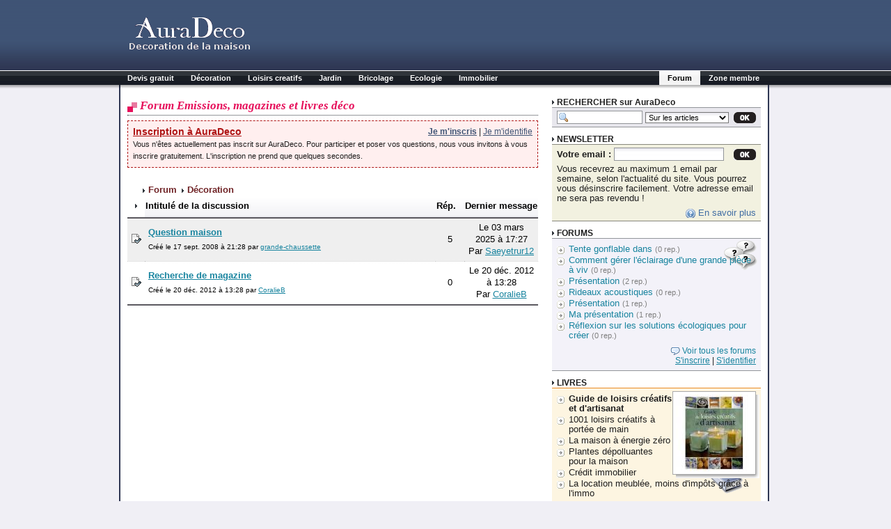

--- FILE ---
content_type: text/html; charset=iso-8859-1
request_url: http://www.auradeco.com/forum/decoration/emissions-deco/
body_size: 4485
content:
<?xml version="1.0" encoding="iso-8859-1"?>
<!DOCTYPE html PUBLIC "-//W3C//DTD XHTML 1.0 Strict//EN" "http://www.w3.org/TR/xhtml1/DTD/xhtml1-strict.dtd">
<html xmlns="http://www.w3.org/1999/xhtml">
<head>
  <meta http-equiv="Content-Type" content="text/html; charset=iso-8859-1" xml:lang="fr" />
  <title>Questions Emissions, magazines et livres déco</title>
  <base href="http://www.auradeco.com/" />
  <link rel="stylesheet" type="text/css" href="./styles/cache/style_1v2-1108-1.css" />
  <script type="text/javascript" src="./scripts/cache/all_1v2-0905-0.js"></script>
  <link rel="shortcut icon" href="./favicon.ico" />
  <meta name="google-site-verification" content="-NN5xSSfhb5iZ6IN27nTandTVdYDGoSs5KVEnZIOpbU" />
  <link rel="stylesheet" type="text/css" href="./styles/style/nongauche.css" />
</head>
<body>

<script>

  window.google_analytics_uacct = "UA-6810909-5"

</script>
<div class="container">

<!-- ** HEADER ** -->
<div id="header">
	<div id="justcontent">
		<div id="logo"><a href="http://www.auradeco.com/"><img src="./images/design/logo.gif" width="174" height="47" alt="Decoration interieur : Idee deco design" /></a></div>
        <div id="class_largeban" style="width:728px;">

        <div style="width:450px;padding:2px;margin:7px 0 0 40px;">
            <script type="text/javascript">
            document.write('<scri'+'pt type="text/javascript" src="http://www.viteundevis.com/ads/?t='+encodeURIComponent(document.title)+'&p=&url=http%3A%2F%2Fwww.auradeco.com%2Fdevis%2F&geoloc=1&accroche=Devis+%5BCAT%5D+%5BDEPT%5D+Gratuit&description=Pour+%5BVOS_TRAVAUX%5D%2C+mettez+gratuitement+en+concurrence+les+%5BPRO%5D+%5BLIEU%5D+%21"></scri'+'pt>');
            </script>
        </div>

		</div>
	</div>
</div>
<!--// ** FIN HEADER ** -->

<!-- ** ONGLET ** -->
<div id="navbar">
	<ul>
		<li class="right"><a href="./membre/">Zone membre</a></li>
		<li class="actif right"><a href="./forum/">Forum</a></li>
		<li><a href="./devis/">Devis gratuit</a></li>
		<li><a href="./decoration/">Décoration</a></li>
		<li><a href="./loisirs-creatifs/">Loisirs creatifs</a></li>
		<li><a href="./jardin/">Jardin</a></li>
		<li><a href="./bricolage/">Bricolage</a></li>
		<li><a href="./ecologie/">Ecologie</a></li>
		<li><a href="./immobilier/">Immobilier</a></li>
	</ul>

</div>
<!--// ** FIN ONGLET ** -->

<div id="shadow"></div>
<div id="body">

<!-- ** CONTENU (MENU GAUCHE) ** -->
<div id="content">
	<div id="contenu">

	
        <h1>Forum Emissions, magazines et livres déco</h1>

    <!-- ** CONTENU ** -->
<div style="border:1px dashed #AF1515;background-color:#FFEFEF;padding:7px;margin:0 auto;">
<div style="float:right;margin-left:20px;">
<a href="./membre/inscription.php"><strong>Je m'inscris</strong></a> | <a href="./membre/login.php">Je m'identifie</a>
</div>
<a href="./membre/inscription.php" style="font-size:14px;font-weight:bold;color:#AF1515;">Inscription à AuraDeco</a>
<br />
<div style="font-size:11px;">
Vous n'êtes actuellement pas inscrit sur AuraDeco.
Pour participer et poser vos questions, nous vous invitons à vous inscrire gratuitement. L'inscription ne prend que quelques secondes.<br />
</div>
</div><br />

<div class="arborescence">
<ul>
    <li><a href="./forum/">Forum</a></li>
    <li><a href="./forum/decoration/">Décoration</a></li>
</ul>
</div>

<div class="forum">
<table summary="Tableau des discussions des forums">
	<thead>
		<tr>
            <th style="width:3%" class="icoIntitule">&nbsp;</th>
            <th style="text-align:left;">Intitulé de la discussion</th>
            <th style="width:7%">Rép.</th>
                        <th style="width:18%">Dernier message</th>
		</tr>
	</thead>
	<tfoot>
		<tr>
			<th colspan="4">&nbsp;<div class="pagination"></div>&nbsp;</th>
		</tr>
	</tfoot>
	<tbody>
        <tr class="rowGrey">
            <td style="text-align:center;"><img src="http://static.webevolutis.com//images/view/forum/suj_lu.gif" alt="" /></td>
            <td>
                <a href="./forum/decoration/emissions-deco/s5-question-maison.html" style="font-weight:bold;">Question maison</a>
                <div style="font-size:10px;margin-top:3px;">Créé le 17 sept. 2008 à 21:28 par <a href="./forum/pr13-chaussette-grande.html">grande-chaussette</a></div>
            </td>
            <td style="text-align:center;">5</td>
                        <td style="text-align:center;">Le 03 mars 2025 à 17:27<br />Par <a href="./forum/pr372-saeyetrur12.html">Saeyetrur12</a></td>
    	</tr>
        <tr class="rowWhite">
            <td style="text-align:center;"><img src="http://static.webevolutis.com//images/view/forum/suj_lu.gif" alt="" /></td>
            <td>
                <a href="./forum/decoration/emissions-deco/s33-recherche-magazine.html" style="font-weight:bold;">Recherche de magazine</a>
                <div style="font-size:10px;margin-top:3px;">Créé le 20 déc. 2012 à 13:28 par <a href="./forum/pr189-coralieb.html">CoralieB</a></div>
            </td>
            <td style="text-align:center;">0</td>
                        <td style="text-align:center;">Le 20 déc. 2012 à 13:28<br />Par <a href="./forum/pr189-coralieb.html">CoralieB</a></td>
    	</tr>
    </tbody>
</table>
</div>

    <!--// ** FIN CONTENU ** -->
    </div>
</div>
<!--// ** FIN CONTENU (MENU GAUCHE) ** -->

<!-- ** MENU DROIT ** -->
<div id="menuDroit">

    
    <div style="height:7px;"></div>
    <!-- Recherche -->
    <div class="blocDroit recherche">
      <span class="titre">RECHERCHER sur AuraDeco</span>
      <form action="./search.php" method="get">
      	<div class="blocDroitContenu">
    	  <input type="image" src="./images/design/search_ok.gif" alt="Rechercher" class="search_ok" />
    	  <input type="text" name="search" size="15" maxlength="256" value="" />
    	  <input type="hidden" name="envoiFormulaire" value="1" />
    	  <select name="type">
       		<option value="1"> Sur les articles</option>
       		<option value="2"> Sur les forums</option>
       		<option value="3"> Partie shopping</option>
       		<option value="4"> Sur les livres</option>
       	  </select>
      	</div>
      </form>
    </div>


    <!-- Newsletter -->
    <div class="blocDroit newsletter">
      <span class="titre">NEWSLETTER</span>
      <form action="./newsletter.php" method="post">
      <div class="blocDroitContenu">
    	<input type="image" src="./images/design/search_ok.gif" alt="Je m'abonne" class="search_ok" />
    	<strong>Votre email : </strong><input type="text" name="email" size="23" maxlength="256" />
    	<input type="hidden" name="envoiFormulaire" value="1" />
    	<div style="margin-top:5px;">
    		Vous recevrez au maximum 1 email par semaine, selon l'actualité du site.
    		Vous pourrez vous désinscrire facilement. Votre adresse email ne sera pas revendu !
    		<div class="link_plus">
    			<a href="./newsletter.php" class="savoir_plus">En savoir plus</a>
    		</div>
    	</div>
      </div>
      </form>
    </div>

    
    <!-- Forum -->
        <div class="blocDroit forum">
      <span class="titre">FORUMS</span>
      <div class="blocDroitContenu">
        <ul>
        	  <li><a href="./forum/jardin/amenagement-exterieur/s83-gonflable-tente.html">Tente gonflable dans </a> <span>(0 rep.)</span></li>
        	  <li><a href="./forum/decoration/conseil-decoration/s82-eclairage-comment.html">Comment gérer l'éclairage d'une grande pièce à viv</a> <span>(0 rep.)</span></li>
        	  <li><a href="./forum/auradeco/presentez-vous/s78-presentation.html">Présentation </a> <span>(2 rep.)</span></li>
        	  <li><a href="./forum/decoration/conseil-decoration/s81-acoustiques-rideaux.html">Rideaux acoustiques</a> <span>(0 rep.)</span></li>
        	  <li><a href="./forum/auradeco/presentez-vous/s77-presentation.html">Présentation </a> <span>(1 rep.)</span></li>
        	  <li><a href="./forum/auradeco/presentez-vous/s79-presentation-ma.html">Ma présentation</a> <span>(1 rep.)</span></li>
        	  <li><a href="./forum/bricolage/construction-ecologique/s80-ecologiques-solutions.html">Réflexion sur les solutions écologiques pour créer</a> <span>(0 rep.)</span></li>
        	</ul>
    	<div class="link_plus">
        	<a href="./forum/" class="link_forum">Voir tous les forums</a><br />
        	        	<a href="./zone-membre/inscription.php">S'inscrire</a> |
            <a href="./zone-membre/">S'identifier</a>
                	</div>
      </div>
    </div>
    
    <!-- Livre -->
        <div class="blocDroit livre">
      <span class="titre">LIVRES</span>
      <div class="blocDroitContenu">
        <ul>
                                   <span class="imgthumbnail right" style="margin:2px 0 0 5px;"><img src="./images/livre/23.jpg" alt="" /></span>
    	      <li><a href="loisirs-creatifs/livres-creatifs/idees-loisirs-creatif/li23-artisanat-creatifs.html"><strong>Guide de loisirs créatifs et d'artisanat</strong></a></li>
                                    	      <li><a href="loisirs-creatifs/livres-creatifs/idees-loisirs-creatif/li22-creatifs-loisirs.html">1001 loisirs créatifs à portée de main</a></li>
    	                            	      <li><a href="ecologie/livres-eco/economie-energie/li21-energie-maison.html">La maison à énergie zéro</a></li>
    	                            	      <li><a href="ecologie/livres-eco/traitements-ecologiques/li20-depolluantes-plantes.html">Plantes dépolluantes pour la maison</a></li>
    	                            	      <li><a href="immobilier/livres-immo/credit-immobilier/li19-immobilier-credit.html">Crédit immobilier</a></li>
    	                            	      <li><a href="immobilier/livres-immo/location/li18-location-meublee.html">La location meublée, moins d'impôts grâce à l'immo</a></li>
    	                	</ul>
            	<div style="clear:both;"></div>
      </div>
    </div>
    
    <!-- Fleurs -->
    
    <!-- Astuce -->
    
    <!-- Partenaire -->
    
</div>
<!--// ** FIN MENU DROIT ** -->

    <!-- ** FOOTER ** -->
    <div id="footer">
        <div style="float:right;">
        par <a href="http://www.webevolutis.com"><img src="./images/design/webevolutis.gif" alt="Webevolutis : Agence de création de sites professionnels" class="webevolutis" /></a>
        </div>
        <a href="./newsletter.php" rel="nofollow">Newsletter</a> |
        <a href="./apropos.php">A propos</a> |
        <a href="./publicite.php">Publicité</a> |
        <a href="./presse.php">Presse</a> |
        <a href="./contact.php" rel="nofollow">Contactez-nous</a> |
        <a href="./conditions.php" rel="nofollow">Conditions d'utilisation</a>
        &nbsp;&nbsp;
        <a href="http://www.xiti.com/xiti.asp?s=368426" title="WebAnalytics" style="vertical-align: sub;">
        <script type="text/javascript">
        
        <!--
        Xt_param = 's=368426&p={$page_actuelle}';
        try {Xt_r = top.document.referrer;}
        catch(e) {Xt_r = document.referrer; }
        Xt_h = new Date();
        Xt_i = '<img width="80" height="15" border="0" alt="" ';
        Xt_i += 'src="http://logv3.xiti.com/g.xiti?'+Xt_param;
        Xt_i += '&hl='+Xt_h.getHours()+'x'+Xt_h.getMinutes()+'x'+Xt_h.getSeconds();
        if(parseFloat(navigator.appVersion)>=4)
        {Xt_s=screen;Xt_i+='&r='+Xt_s.width+'x'+Xt_s.height+'x'+Xt_s.pixelDepth+'x'+Xt_s.colorDepth;}
        document.write(Xt_i+'&ref='+Xt_r.replace(/[<>"]/g, '').replace(/&/g, '$')+'" title="Internet Audience">');
        //-->
        
        </script></a>
    </div>
        <!--// ** FIN FOOTER ** -->
</div>
</div>
<script type="text/javascript">

var gaJsHost = (("https:" == document.location.protocol) ? "https://ssl." : "http://www.");
document.write(unescape("%3Cscript src='" + gaJsHost + "google-analytics.com/ga.js' type='text/javascript'%3E%3C/script%3E"));
</script>
<script type="text/javascript">
try {
var pageTracker = _gat._getTracker("UA-6810909-5");
pageTracker._trackPageview();
} catch(err) {}

</script>

<script type="text/javascript">

try {ref = top.document.referrer;} catch(e) {ref = document.referrer; }
try {page = top.document.URL;} catch(e) {page = document.URL; }
var cookie_accept = (navigator.cookieEnabled)? '1' : '0';
var idSite = '3';
var site = 'auradeco.com';
document.write('<script type="text/javascript" src="http://stat.webevolutis.com/index.php?page='+escape(page)+'&referer='+escape(ref)+'&cookie='+cookie_accept+'&idSite='+idSite+'&site='+escape(site)+'"><\/script>');

</script>
</body>
</html>

--- FILE ---
content_type: text/css
request_url: http://www.auradeco.com/styles/cache/style_1v2-1108-1.css
body_size: 7151
content:
@charset "iso-8859-1";/*** Règles générales*/body{background:url('../../images/design/header_fond.png') repeat-x #F0EFF5;font-family:arial;font-size:12px;margin:0;padding:0;color:#1F1F1F;width:100%;text-align:center;}p, h1, h2, h3, form, img, td, tr, table, ul{margin:0;padding:0;border:0;font-size:12.5px;}a{color:#3f5475;}a:hover{color:#2f3753;}.gauche{float:left;}.droite{float:right;}.div2{width:49%;}.container{margin:0 auto;text-align:left;width:938px;}hr{border:0;clear:both;margin:12px 0 12px 0;border-bottom:1px dashed #2C2F37;}input, textarea, select{background:url('http://static.webevolutis.com/images/view//input_fond.png') repeat-x #ffffff;}#header{background:url('../../images/design/top_bg.gif') #3F5375;height:101px;/* 44px */border-bottom:1px solid white;}#header #justcontent{width:930px;padding:4px;}#header #justcontent #logo{float:left;margin:20px 11px 0 11px !important;margin:20px 11px 0 5px;}#header #justcontent #class_largeban{float:left;}#navbar{height:20px;background-image:url('../../images/design/menu_bg.gif');background-color:black;background-repeat:repeat-x;}#navbar ul{margin:0px;padding:0px;list-style:none;height:20px;width:932px;}#navbar ul li{display:block;width:auto;float:left;height:20px;line-height:20px;font-size:11px;font-weight:bold;color:white;list-style:none;}#navbar ul li.right{float:right;}#navbar ul li a{display:block;width:auto;padding-left:12px;padding-right:12px;color:white;text-decoration:none;}#navbar ul li a:hover, #navbar ul li.actif a{background-color:white;background-image:url('../../images/design/menu_bg_hover.gif');color:black;}#shadow{position:absolute;width:932px;top:122px;background-image:url('../../images/design/shadow.png') !important;background-image:none;filter:progid:DXImageTransform.Microsoft.AlphaImageLoader(src='../../images/design/shadow.png',sizingMethod='scale');height:5px;}#body{width:930px;border-right:2px solid #2f3753;border-left:2px solid #2f3753;background-color:white;padding-top:1px;background-image:url('../../images/design/sidebar.gif');background-repeat:repeat-y;background-position:left;}/*** Menu gauche*/#sidebar{width:130px !important;width:140px;padding:8px 7px 16px 7px;float:left;}#content #sidebar h2{margin:8px 0px 2px 0px;font-size:12px;border-bottom:1px solid #000000;color:#000000;}#sidebar ul{clear:both;margin-top:8px;}#sidebar ul, #sidebar ul ul{/*background-image:url(sidebar_list_bg.gif);*/background-position:3px 2px;list-style:none;margin-left:0;padding-left:0;}#sidebar ul ul{}#sidebar ul li{margin-top:3px;margin-bottom:3px;}#sidebar ul ul li{font-size:0.9em;padding-left:18px;background-image:url('../../images/design/h_dotted.gif');background-repeat:no-repeat;background-position:4px 6px;}#sidebar ul ul ul li:last-child, #sidebar ul li.last{background-image:url('../../images/design/h_dotted_last.gif');background-position:0px 6px;}#sidebar ul li a{padding-left:12px;background-image:url('../../images/design/sidebar_link_unread.gif');background-repeat:no-repeat;background-position:left center;color:#2e3753;font-weight:bold;text-decoration:none;font-size:12px;}#sidebar ul li a:hover{background-image:url('../../images/design/sidebar_link_hover.gif');text-decoration:underline;}#sidebar ul li.actif a{background-image:url('../../images/design/sidebar_link_read.gif');}/*#sidebar ul.tree li a:visited{background-image:url(sidebar_link_read.gif);}*/.imgthumbnail, .imgpullout{float:left;background:url('../../images/design/flickr_shadow.gif') no-repeat bottom right;margin:5px 0px 0px 6px;padding:0px 0px 0px 0px;display:block;width:auto;}.imgthumbnail img, .imgpullout img{background-color:#fff;border:1px solid #a9a9a9;display:block;margin:-5px 5px 5px -5px;padding:4px;position:relative;}a:hover .imgthumbnail img, a:hover .imgpullout img{background-color:#ccd;}.imgthumbnail{margin:10px 7px 4px 5px;background-image:url('../../images/design/flickr_shadow_white.gif');}.imgpullout{margin:13px 3px 3px 14px;background-image:url('../../images/design/flickr_shadow_white.gif');}/*** Content*/#content{font-size:11.5px;width:610px;float:left;}#content h1{font-style:italic;border-bottom:1px dotted #2C2F37;margin:20px 0 7px 0;font-size:17px;color:#e6105b;font-family:Georgia, Palatino, serif;background:url('../../images/design/h1_puce.png') no-repeat 0 4px;padding:0 0 5px 18px;}.ACC #content h1{color:#434343;}/* BRICOLAGE */.bricolage #content h1{color:#FF6600;}.bricolage #content #sidebar h2{color:#DF5900;border-color:#DF5900;}.bricolage #content #sidebar a{color:#FF6600;}.bricolage #content #sidebar a:hover{color:#DF5900;}.bricolage #navbar ul li.actif a{color:#FF6600;}.bricolage #content h2 a,.bricolage #content h2{color:#FF954F;}.bricolage #content h2 a:hover{color:#FF6600;}/* JARDIN */.jardin #content h1{color:#28816E;}.jardin #content #sidebar h2{color:#054F3E;border-color:#054F3E;}.jardin #content #sidebar a{color:#28816E;}.jardin #content #sidebar a:hover{color:#054F3E;}.jardin #navbar ul li.actif a{color:#28816E;}.jardin #content h2 a,.jardin #content h2{color:#4F9F8D;}.jardin #content h2 a:hover{color:#28816E;}.immobilier #content h1{color:#6F4B0D;}.shopping #content h1{color:#0066FF;}.ecologie #content h1{color:#107DC9;}.loisirs-creatifs #content h1{color:#7119CF;}#content h2{font-size:16px;margin:10px 0 10px 0;color:#9F2753;}#content h2 a{font-size:16px;text-decoration:none;display:block;padding-left:16px;background:url('http://static.webevolutis.com/images/view//puce_forum.png') no-repeat 0 4px;margin-bottom:7px;}#content h2 a:hover{font-size:16px;text-decoration:none;display:block;padding-left:16px;background:url('http://static.webevolutis.com/images/view//puce_forum_actif.png') no-repeat 0 4px;}#content h3{font-size:14px;margin:10px 0 10px 0;}#content .date{float:right;}#content .postedBy{float:left;}#content .meta{height:1em;}#content{/*text-indent:2em;*/line-height:1.5em;}#content p{text-indent:2em;line-height:1.5em;margin-bottom:25px;}#contenu{width:445px !important;width:465px;padding:0 10px 10px 10px;float:right;}#contenu ul{padding-left:15px;}.comments{border-top:1px dotted #666666;border-bottom:1px dotted #666666;padding:4px;text-align:right;margin-bottom:2em;background-image:url('../../images/design/comment_edit.gif');background-repeat:no-repeat;background-position:center left;}a.link_lire{background:url('../../images/design/lire_puce.png') no-repeat 0 5px;color:#277f02;float:right;padding-left:12px;text-decoration:none;font-weight:bold;}a:hover.link_lire{text-decoration:underline;}/* Tableau en croix */.tabCroix{border-collapse:collapse;}.tabCroix td{padding:3px 2px 4px 7px;border-bottom:1px dashed #2C2F37;}.tabCroix .tabCroixLast td{border-bottom:0;width:60%;padding:7px;}.tabCroix .tabCroixGauche{/*border-right:1px solid #b3b3b3;*/padding:3px 2px 4px 0;width:60%;padding:7px;}/*** ARTICLES*/a.link_commentaire{font-size:10px;color:#95999F;background:url('../../images/design/link_com.gif') no-repeat 0 2px;padding-left:16px;float:right;}span.article_date{font-size:10px;color:#95999F;background:url('../../images/design/calendrier.png') no-repeat 0 2px;padding-left:16px;}div.article_intro{color:#2C3F62;font-weight:bold;}/*** Menu de droite*/#menuDroit{width:300px !important;width:314px;float:left;padding:10px 10px 15px 10px !important;padding:10px 7px 15px 7px;}#menuDroit .blocDroit{margin-bottom:10px;}#menuDroit .blocDroit span.titre{font-weight:bold;display:block;padding-left:7px;background:url('http://static.webevolutis.com/images/view//search_puce.gif') no-repeat 0px 4px;}#menuDroit .blocDroitContenu{padding:7px;border:1px solid #929599;border-width:1px 0 1px 0;background-color:#e8e7ed;}#menuDroit .recherche .blocDroitContenu, #menuDroit .newsletter .blocDroitContenu{padding:4px 7px 4px 7px;}#menuDroit .recherche input, #menuDroit .newsletter input{background-color:#ffffff;border:1px solid #929599;}#menuDroit .recherche select, #menuDroit .newsletter select{font-size:11px;width:120px;}#menuDroit .recherche input{background:url('http://static.webevolutis.com/images/view//input_search.png') no-repeat 2px 2px #ffffff;padding-left:17px;width:102px;}#menuDroit .newsletter input{width:152px;}#menuDroit .recherche .search_ok, #menuDroit .newsletter .search_ok{float:right;background:none;border:0;width:32px;height:16px;padding:2px 0 0 0;}#menuDroit .shopping .blocDroitContenu{background-color:#F8E9F4;border:1px solid #e6105b;border-width:1px 0 1px 0;}#menuDroit .newsletter .blocDroitContenu{background-color:#F2F1E0;border:1px solid #89887E;border-width:1px 0 1px 0;}#menuDroit div.link_plus{clear:both;padding-top:7px;width:100%;text-align:right;}#menuDroit div.link_plus a{color:122C46;}a.savoir_plus{color:#406DA3;background:url('http://static.webevolutis.com/images/view//puce_interrogation.gif') no-repeat 0 1px;padding-left:18px;text-decoration:none;}a:hover.savoir_plus{color:#1D3D5F;}a.link_forum{color:#5887b8;background:url('http://static.webevolutis.com/images/view//link_forum.gif') no-repeat 0 2px;padding-left:17px;text-decoration:none;}a:hover.link_forum{color:#1D3D5F;}a.link_love{color:#d34747;background:url('http://static.webevolutis.com/images/view//link_love.gif') no-repeat 0 0;padding-left:19px;text-decoration:none;}a:hover.link_love{color:#1D3D5F;}#menuDroit .forum .blocDroitContenu ul li{background:url('http://static.webevolutis.com/images/view//puce_forum.png') no-repeat 0 4px;padding:1px 0 1px 17px;}#menuDroit .forum .blocDroitContenu ul li span{font-size:11px;color:#7F7F7F;}#menuDroit .forum .blocDroitContenu ul li a{text-decoration:none;}#menuDroit .forum .blocDroitContenu ul li a:hover{color:#2C2F37;}#menuDroit .forum .blocDroitContenu ul li:hover{background:url('http://static.webevolutis.com/images/view//puce_forum_actif.png') no-repeat 0 4px;}#menuDroit .forum .blocDroitContenu{background:url('../../images/design/forum.gif') no-repeat 98% 0 #F3F2F9;}#menuDroit .forum ul{list-style:none;}#menuDroit .forum ul li{list-style:none;}#menuDroit .astuce .blocDroitContenu ul li{background:url('http://static.webevolutis.com/images/view//puce_forum.png') no-repeat 0 4px;padding:1px 0 1px 17px;}#menuDroit .astuce .blocDroitContenu ul li span{font-size:11px;color:#4c5650;}#menuDroit .astuce .blocDroitContenu ul li a{text-decoration:none;color:#4c5650;}#menuDroit .astuce .blocDroitContenu ul li a:hover{color:#000000;}#menuDroit .astuce .blocDroitContenu ul li:hover{background:url('http://static.webevolutis.com/images/view//puce_forum_actif.png') no-repeat 0 4px;}#menuDroit .astuce .blocDroitContenu{background:url('../../images/design/astuce.gif') no-repeat 90% 90% #eef0ef;border:1px solid #69716c;border-width:1px 0 1px 0;}#menuDroit .astuce ul{list-style:none;}#menuDroit .astuce ul li{list-style:none;}#menuDroit .livre .blocDroitContenu ul li{background:url('http://static.webevolutis.com/images/view//puce_forum.png') no-repeat 0 4px;padding:1px 0 1px 17px;}#menuDroit .livre .blocDroitContenu ul li span{font-size:11px;color:#1F1F1F;}#menuDroit .livre .blocDroitContenu ul li a{text-decoration:none;color:#1F1F1F;}#menuDroit .livre .blocDroitContenu ul li a:hover{color:#000000;}#menuDroit .livre .blocDroitContenu ul li:hover{background:url('http://static.webevolutis.com/images/view//puce_forum_actif.png') no-repeat 0 4px;}#menuDroit .livre .blocDroitContenu{background:url('../../images/design/livre2.gif') no-repeat 90% 90% #fdf5e1;border:1px solid #ea8a24;border-width:1px 0 1px 0;padding-right:2px;}#menuDroit .livre ul{list-style:none;}#menuDroit .livre ul li{list-style:none;}#menuDroit .fleur .blocDroitContenu ul li{background:url('http://static.webevolutis.com/images/view//puce_forum.png') no-repeat 0 4px;padding:1px 0 1px 17px;}#menuDroit .fleur .blocDroitContenu ul li span{font-size:11px;color:#1F1F1F;}#menuDroit .fleur .blocDroitContenu ul li a{text-decoration:none;color:#1F1F1F;}#menuDroit .fleur .blocDroitContenu ul li a:hover{color:#000000;}#menuDroit .fleur .blocDroitContenu ul li:hover{background:url('http://static.webevolutis.com/images/view//puce_forum_actif.png') no-repeat 0 4px;}#menuDroit .fleur .blocDroitContenu{background:url('../../images/design/fleurs.gif') no-repeat 90% 93% #EFFFF6;border:1px solid #306F39;border-width:1px 0 1px 0;padding-right:2px;}#menuDroit .fleur ul{list-style:none;}#menuDroit .fleur ul li{list-style:none;}#menuDroit .pub_carre{margin-bottom:10px;}#menuDroit .partenaire .blocDroitContenu ul li{background:url('http://static.webevolutis.com/images/view//puce_forum.png') no-repeat 0 4px;padding:1px 0 1px 17px;}#menuDroit .partenaire .blocDroitContenu ul li span{font-size:11px;color:#777978;}#menuDroit .partenaire .blocDroitContenu ul li a{text-decoration:none;color:#777978;}#menuDroit .partenaire .blocDroitContenu ul li a:hover{color:#777978;}#menuDroit .partenaire .blocDroitContenu ul li:hover{background:url('http://static.webevolutis.com/images/view//puce_forum_actif.png') no-repeat 0 4px;}#menuDroit .partenaire .blocDroitContenu{background-color:#f4f6f5;border:1px solid #9c9c9c;border-width:1px 0 1px 0;color:#777978;}#menuDroit .partenaire ul{list-style:none;}#menuDroit .partenaire ul li{list-style:none;}/*** Footer*/#footer{clear:both;padding:5px;text-align:left;border-top:1px solid #b0b0b0;border-bottom:1px solid #b0b0b0;background-color:#eaeaea;color:#858585;font-size:11px;font-weight:bold;}#footer a{text-decoration:none;color:#313131;}#footer img.webevolutis{margin:-2px 0 0 3px;vertical-align:top;border:0;}#partenaire{clear:both;padding:5px;text-align:left;border-bottom:2px solid #b0b0b0;background-color:#DFDFDF;color:#858585;font-size:11px;font-weight:bold;}#partenaire a{text-decoration:none;color:#858585;}/* end of blockquote styles */.right{float:right;}/*** Ajax -> Suggestion*/#zoneResultats{border:2px solid #004A25;background-color:#F7FFF3;display:block;overflow:auto;margin:0;padding:2px;position:absolute;width:255px;}#zoneResultats li{background:#F7FFF3;display:block;margin:0;padding:0;}#zoneResultats li a{display:block;padding:2px;text-decoration:none;color:#6C6C6C;border:1px dotted #F7FFF3;}#zoneResultats li a:hover{background-color:#F0FFEA;color:#000000;border:1px dotted #009933;}.fiche_technique_englobe{padding:7px;background-color:#F0FFEF;border:1px solid #325F2F;margin-bottom:15px;}.fiche_technique th{text-align:right;width:150px;padding-right:5px;color:#132F12;}/*** DEVIS*/legend{font-weight:bold;font-size:17px;color:green;}table.notice{width:100%;}table.notice tr td{padding:10px 5px 10px 0;background-color:#e8f8e7;}.center{text-align:center;}.margin_top{margin-top:10px;}.center.margin_top input[type="submit"]{color:green;border:2px solid green;cursor:pointer;}.vud_ads{}.vud_ads br{margin:0;padding:0;height:0;}.vud_ads strong{font-size:15px;}.vud_ads strong a{text-decoration:underline;display:block;padding:5px 0 3px 7px;/*background:url('/images/design/search_puce_gratuit_anim.gif') no-repeat 100% 0px;background:url(http://static.webevolutis.com/images/view/search_puce.gif) 0 11px #fff no-repeat;*/font-size:13px;border:0;text-transform:uppercase;margin-bottom:-15px;background-color:#e6105b;color:#fff;}.vud_ads a{text-decoration:none;color:#3d4e7a;display:block;padding:7px;border:1px solid #e6105b;border-width:1px 0 1px 0;background-color:#f1f3f8;}.vud_ads a:hover{color:#8e0e04;background-color:#fdf7f7;border:1px solid #8e0e04;border-width:1px 0 1px 0;}.vud_ads strong a:hover{color:#fff;border:0;background-color:#e979a0;/*background:url(http://static.webevolutis.com/images/view//search_puce.gif) 0 5px #fff no-repeat;*/}.vud_ads a:after{/*content:"Vous pouvez également demander d'autres devis sur toute la france pour tout type de projet (photovoltaïque, piscine, chauffage, cheminée, portail etc.)";*/color:#a6241a;display:block;}.vud_ads strong a:after{content:"";}/*** ARTICLES*/#article_contenu a.link_commentaire{font-size:10px;color:#95999F;background:url('http://static.webevolutis.com/images/view/article/link_com.gif') no-repeat 0 2px;padding-left:16px;float:right;}#article_contenu span.article_date{font-size:10px;color:#95999F;background:url('http://static.webevolutis.com/images/view/article/calendrier.png') no-repeat 0 2px;padding-left:16px;}#article_contenu div.article_intro{color:#2C3F62;font-weight:bold;}#article_contenu .date{float:right;}#article_contenu .postedBy{float:left;}#article_contenu .meta{height:1em;}#article_contenu{/*text-indent:2em;*/line-height:1.5em;}#article_contenu p{text-indent:2em;line-height:1.5em;margin-bottom:25px;}#article_contenu ul{padding-left:15px;}#article_contenu .comments{border-top:1px dotted #666666;border-bottom:1px dotted #666666;padding:4px;text-align:right;margin-bottom:2em;background-image:url('http://static.webevolutis.com/images/view/article/comment_edit.gif');background-repeat:no-repeat;background-position:center left;}#article_contenu a.link_lire{background:url('http://static.webevolutis.com/images/view/article/lire_puce.png') no-repeat 0 5px;color:#277f02;float:right;padding-left:12px;text-decoration:none;font-weight:bold;}#article_contenu a:hover.link_lire{text-decoration:underline;}#article_contenu hr{margin:7px 0 20px 0;background-color:#d0d0d0;color:#d0d0d0;border:0;height:0px;}.img-thumbnail, .img-pullout{float:left;background:url('../../images/design/flickr_shadow.gif') no-repeat bottom right;margin:5px 0px 0px 6px;padding:0px 0px 0px 0px;display:block;width:auto;}.img-thumbnail img, .img-pullout img{background-color:#fff;border:1px solid #a9a9a9;display:block;margin:-5px 5px 5px -5px;padding:4px;position:relative;}/* Arborescence */div.arborescence{margin:7px 0 7px 0;}div.arborescence ul{padding:0;list-style:none;}div.arborescence ul li{float:left;padding-left:15px;background:url('http://static.webevolutis.com/images/view/search_puce.gif') no-repeat 7px 6px;}div.arborescence ul li a{font-weight:bold;color:#6F2225;text-decoration:none;}/** * Pagination générale */.pagination{font-size:14px;font-weight:bold;text-align:center;padding:5px 0 9px 0;}.pagination a{margin:0 2px 0 2px;padding:4px 6px 4px 6px;color:#3C7E9F;}.pagination a:hover, .pagination a.actif{background-color:#3C7E9F;color:#ffffff;text-decoration:none;}#forum .pagination a:hover, #forum .pagination a.actif{background-color:#3C7E9F;color:#ffffff;text-decoration:none;}/** * Formulaire en général */.formGlobal{clear:both;width:100%;}.formGlobal p{margin:2px 0;clear:both;position:relative;}.formGlobal .formGauche, .formGlobal .formDroite, .formGlobal .formTotal{}.formGlobal .formGauche{text-align:right;vertical-align:top;background-color:#EFF1F6;padding:6px;}.formGlobal .formDroite{vertical-align:top;background-color:#EFF1F6;padding:4px;}.formGlobal .formTotal{text-align:center;}.formGlobal .formTitre{color:#ca5803;font-weight:bold;padding:2px 0 2px 10px;background-color:#fff6ef;border-top:3px solid #ca5803;border-bottom:2px solid #f7d9c3;margin-bottom:1px;height:16px;padding:10px;font-size:15px;}.formGlobal .formInfo{color:#000000;padding:4px;background-color:#DFE3EE;margin-bottom:1px;}.formGlobal .formForme{width:40px;height:20px;}.formGlobal .previsu{display:block;width:90%;}/* Label */.formGlobal label{padding-right:1%;text-align:right;letter-spacing:1px;margin-bottom:1px;color:#3F5375;font-weight:bold;}.formGlobal div.champ{float:left;margin-left:1%;width:60%;position:relative;}.formGlobal .error{margin-left:1%;background:url('http://static.webevolutis.com/images/view/dossier_fleche.gif') no-repeat 0 3px;padding-left:12px;display:block;text-align:left;color:#ce363d;font-weight:bold;}.formGlobal .inputError{background-color:#FFEFF3;border:1px solid #FF0022;}.formGlobal .inputError:focus, .formGlobal .inputError:hover{border:1px solid #FF0022;}/* Input */.formGlobal input, .formGlobal select, .formGlobal textarea{border:#CCC 1px solid;z-index:1;padding:4px;font-size:15px;}.formGlobal input:hover, .formGlobal input:focus, .formGlobal textarea:hover, .formGlobal textarea:focus, .formGlobal select:hover, .formGlobal select:focus{border:#999 1px solid;background-image:none;}/* button submit */.formGlobal button{border:3px double #999999;border-top-color:#CCCCCC;border-left-color:#CCCCCC;padding:3px 10px 3px 10px;background-color:#FFFFFF;color:#333333;font-size:11px;font-weight:bold;margin:10px 0 7px 0;}.formGlobal button:hover, .formGlobal button:focus{border:3px double #CCCCCC;border-top-color:#999999;border-left-color:#999999;}.formGlobal button:active{border:3px double #CCCCCC;border-top-color:#999999;border-left-color:#999999;padding:4px 9px 2px 11px;}.formGlobal .formContenu{position:relative;}.formGlobal a.ico_aide{background:url('http://static.webevolutis.com/images/view/blockquote/blockquote_info.gif') no-repeat 0 1px;padding:0 0 1px 22px;position:relative;cursor:help;}/**.formGlobal span.formAide{display:none;position:absolute;left:15px;top:15px;border:2px dotted #a1d97e;padding:3px 10px 3px 25px;z-index:100;background:url('http://static.webevolutis.com/images/view/blockquote/blockquote_info.gif') no-repeat 5px 5px #dbffd1;width:250px;text-align:left;}* Formulaire:Date */input.DatePicker{display:block;width:150px;padding:3px 3px 3px 24px;border:1px solid #0070bf;font-size:13px;background:#fff url('http://static.webevolutis.com/images/view/date.gif') no-repeat top left;cursor:pointer;}input:focus.DatePicker{background:#fffce9 url('http://static.webevolutis.com/images/view/datefocus.gif') no-repeat top left;}.dp_container{position:relative;padding:0;z-index:500;}.dp_cal{background-color:#fff;border:1px solid #0070bf;position:absolute;width:177px;top:24px;left:0;margin:0px 0px 3px 0px;}.dp_cal table{width:100%;border-collapse:collapse;border-spacing:0;}.dp_cal select{margin:2px 3px;font-size:11px;}.dp_cal select option{padding:1px 3px;}.dp_cal th, .dp_cal td{width:14.2857%;text-align:center;font-size:11px;padding:2px 0;}.dp_cal th{border:solid #aad4f2;border-width:1px 0;color:#797774;background:#daf2e6;font-weight:bold;}.dp_cal td{cursor:pointer;}.dp_cal thead th{background:#d9eefc;}.dp_cal td.dp_roll{color:#000;background:#fff6bf;}/* must have this for the IE6 select box hiding */.dp_hide{visibility:hidden;}.dp_empty{background:#eee;}.dp_today{background:#daf2e6;}.dp_selected{color:#fff;background:#328dcf;}/** validateur **/.fValidator-form fieldset{border:1px solid #ccc;padding:10px;}.fValidator-form legend{padding:0 5px;}.fValidator-form input,.fValidator-form select{font-family:Arial;color:#cb252d;}.fValidator-form input{padding:2px;}.full{width:100%;}.half{width:50%;vertical-align:top;}.fValidator-msg{background-color:#c00;font-size:85%;color:#fff;padding:5px;}/** * Multi choix */a.multiChoixLink{padding:5px;border:1px solid #BFBFBF;background-color:#EFEFFF;margin-bottom:2px;display:block;}/* Voir l'image */.admImg{border:1px dashed #656565;background-color:#ffffff;margin-top:5px;width:220px;padding:5px;text-align:center;}.admImg:hover{background:none;/* correction d'un bug IE */}/* définition de la balise <span> inclue dans <a> */.admImg span{display:none;z-index:100;}.admImg:hover span{/* définition de la balise <span> au survol */display:inline;position:absolute;background:#ffffff;border:1px solid #2A2A2A;text-align:left;margin:20px 0 0 -120px;}/* bouton de suppresion */.admImg a.supprimer{display:block;background:url('http://static.webevolutis.com/images/view/croix.gif') no-repeat;width:12px;height:12px;float:right;}/** * Forum */.forum table img{border:0;}.forum table{border-collapse:collapse;color:#000;width:100%;margin:7px 0;clear:both;}.forum table thead, #forum table tfoot{height:30px;}.forum table thead th{border-bottom:2px solid #5B595F;color:#000000;background:url('http://static.webevolutis.com/images/view/list_th.png') repeat-x;}.forum table thead .icoIntitule{background:url('http://static.webevolutis.com/images/view/search_puce.gif') no-repeat 11px 11px;width:100%;height:28px;}.forum table tfoot{border-top:2px solid #5B595F;color:#000000;background:#ffffff;}.forum table tfoot tr th{padding:0 10px;}.forum table tbody tr{border-bottom:1px dotted #ccc;}.forum table tbody tr.entetes-tableau{background:#ccc;}.forum table tbody tr td{padding:5px;}.forum table tbody tr td a{color:#18849f;}.forum table tbody tr td a:hover{color:#2f3753;}.forum table tbody tr td.profil{border-right:1px dotted #ccc;font-size:11px;}.forum table tbody tr td.profil img.avatar{margin:4px 0 2px 0;}.forum table tbody tr td .poste{font-size:11px;border-bottom:1px dashed #ccc;width:100%;}.forum table tbody tr td .contenu{padding:5px 0 5px 0;}.forum table tbody tr td .signature{clear:both;border-top:1px solid #AFAFAF;color:#7F7F7F;margin-top:8px;padding-top:5px;font-size:11px;}.forum table .rowMsg td{border-bottom:5px solid #DFDFDF;}.forum table .rowGrey td{background:#efefef;}.forum table .rowWhite td{background:#fff;}.forum a{color:#18849f;}.forum .code{border:1px solid #657985;padding-left:10px;background-color:#d3dbdf;}.forum .quoteBloc{margin:5px;}.forum .quote{border:1px dotted #657985;padding:7px;background-color:#EFF2FF;}.new_sujet{margin-top:7px;font-weight:bold;display:block;float:right;background:url('http://static.webevolutis.com/images/view/forum/suj_ajout.gif') no-repeat 0px 0px;padding-left:18px;}.repondre{margin:7px 0 7px 5px;font-weight:bold;display:block;float:left;background:url('http://static.webevolutis.com/images/view/forum/post_response.gif') no-repeat 0px 0px;padding-left:18px;}/** * Tableau de données */a.lien_supplement{border:1px solid #b6b6b6;font-weight:bold;color:#ffffff;background-color:#ffffff;padding:4px 4px 4px 4px;margin:0 0 4px 4px;}a.lien_supplement:hover{background:#b6b6b6;color:#ffffff}span.lien_supplement{font-weight:bold;border:1px solid #b6b6b6;background:#E6105B;padding:4px 4px 4px 4px;margin:0 0 4px 4px;color:#ffffff;}.lien_ajout{float:right;border:1px solid #b6b6b6;background-color:#ffffff;padding:4px 4px 4px 4px;margin:0 0 4px 4px;}.lien_ajout:hover{float:right;background:none;background-color:#b6b6b6;padding:4px 4px 4px 4px;margin:0 0 4px 4px;}.lien_ajout a{color:#828282;font-weight:bold;text-decoration:none;font-size:13px;}.lien_ajout:hover a{color:#ffffff;}.lien_ajout.actif{font-size:13px;font-weight:bold;float:right;background:none;background-color:#E6105B;padding:4px 4px 4px 4px;margin:0 0 4px 4px;color:#ffffff;}.lien_ajout_titre{float:right;border:1px solid #3C5798;padding:3px;margin:0 0 4px 4px;font-weight:bold;}a.lien_modifier{background:url('http://static.webevolutis.com/images/view/ico_modifier.gif') 0 3px no-repeat;padding-left:12px;margin-right:5px;}a.lien_voir{background:url('http://static.webevolutis.com/images/view/ico_voir.gif') 0 2px no-repeat;padding-left:14px;margin-right:5px;}a.lien_supprimer{background:url('http://static.webevolutis.com/images/view/ico_supprimer.gif') 0 3px no-repeat;padding-left:12px;}.nbResult{float:left;margin-top:4px;}#tableDonnees table img{border:0;}#tableDonnees table{border-collapse:collapse;color:#000;width:100%;margin:7px 0;clear:both;}#tableDonnees table thead, .forum table tfoot{height:30px;}#tableDonnees table thead th{border-bottom:2px solid #5B595F;color:#000000;background:#ffffff;text-align:left;background:url('http://static.webevolutis.com/images/view/list_th.png') repeat-x;}#tableDonnees table thead th a{text-decoration:none;color:#000000;}#tableDonnees table tfoot{border-top:2px solid #5B595F;color:#000000;background:#ffffff;}#tableDonnees table tfoot tr th{padding:0 10px;}#tableDonnees table tbody tr{border-bottom:1px dotted #ccc;}#tableDonnees table tbody tr td{padding:5px;}#tableDonnees table tbody tr td a{color:#18849f;}#tableDonnees table tbody tr td a:hover{color:#FF3403;}#tableDonnees table .rowMsg td{border-bottom:5px solid #DFDFDF;}#tableDonnees table .rowGrey td{background:#efefef;}#tableDonnees table .rowWhite td{background:#fff;}#tableDonnees table tbody a{color:#18849f;}#tableDonnees table tbody tr.no_style{padding:0;border:0;margin:0;}#tableDonnees table tbody tr.no_style td{padding:0;border:0;margin:0;}#tableDonnees .niveau_0{font-weight:bold;font-size:14px;}#tableDonnees .niveau_1{font-weight:bold;}#tableDonnees .niveau_2{}#tableDonnees .niveau_3{font-size:11px;}#tableDonnees table tbody tr:hover td{background-color:#FFECDF;}/* Blockquote:Citation / Erreur / Valide / Information */blockquote{border:1px dotted #a1d97e;border-width:1px 0 1px 0;padding:12px 12px 12px 36px;margin:0 5% 7px 5%;background:url('http://static.webevolutis.com/images/view/blockquote/blockquote_citation.gif') no-repeat 10px center #dbffd1;}blockquote.info{background:url('http://static.webevolutis.com/images/view/blockquote/blockquote_info.gif') no-repeat 10px center #dbffd1;}blockquote.allgood{background:url('http://static.webevolutis.com/images/view/blockquote/blockquote_allgood.gif') no-repeat 10px center #dbffd1;}blockquote.error{background:url('http://static.webevolutis.com/images/view/blockquote/blockquote_error.gif') no-repeat 10px center #ffded5;border:1px dotted #d99d80;border-width:1px 0 1px 0;}

--- FILE ---
content_type: text/css
request_url: http://www.auradeco.com/styles/style/nongauche.css
body_size: 163
content:
@charset "iso-8859-1";
div#content {
  margin-left:0;
}
div#body {
  background-image:none;
}
div#contenu {
  width:590px !important;
  width:610px;
}


--- FILE ---
content_type: application/javascript
request_url: http://www.auradeco.com/scripts/cache/all_1v2-0905-0.js
body_size: 1880
content:
 function favoris(){if(navigator.appName !='Microsoft Internet Explorer'){window.sidebar.addPanel("Moins-depenser.com","http://www.moins-depenser.com","");}else{window.external.AddFavorite("http://www.moins-depenser.com","Moins-depenser.com");}}function sinscrire(){document.getElementById('zone_membre_choix').style.backgroundImage='url(\'../images/design_v2/zone_membre_choix.png\')';document.getElementById('sinscrire').style.cursor='default';document.getElementById('sidentifier').style.cursor='pointer';document.getElementById('zone_membre_formulaire_identification').innerHTML=document.getElementById('zone_membre_formulaire').innerHTML;document.getElementById('zone_membre_formulaire').innerHTML=document.getElementById('zone_membre_formulaire_inscription').innerHTML;}function sidentifier(){document.getElementById('zone_membre_choix').style.backgroundImage='url(\'../images/design_v2/zone_membre_choix2.png\')';document.getElementById('sidentifier').style.cursor='default';document.getElementById('sinscrire').style.cursor='pointer';document.getElementById('zone_membre_formulaire_inscription').innerHTML=document.getElementById('zone_membre_formulaire').innerHTML;document.getElementById('zone_membre_formulaire').innerHTML=document.getElementById('zone_membre_formulaire_identification').innerHTML;} function p_d(p){for(i=0;i < p.length;i++){var p_d=document.getElementById('pu_d_'+p[i]).innerHTML;document.getElementById('pu_d_'+p[i]).innerHTML='';document.getElementById('pu_'+p[i]).innerHTML=p_d;}} function supprimer(){return confirm('Voulez-vous vraiment supprimer cet élément ?');}function checkLinks(){if(!document.getElementsByTagName){return;}var links=document.getElementsByTagName('A');for(var i=links.length-1;i>=0;--i){if(links[i].className.indexOf('doConfirm')!=-1){links[i].onclick=function(e){return confirm("Voulez vous réellement effectuer cette action ?");}}}}window.onload=checkLinks; function formAide(idName, affiche){if(affiche==1){document.getElementById(idName).style.display='block';}else{document.getElementById(idName).style.display='none';}} function setOpacity(variable,value){variable.style.opacity=value/10;variable.style.filter='alpha(opacity='+value*10+')';}function open_popup(page,hauteur,largeur){window.open(page,"Popup","status=no,scrollbars=yes,resizable=no,height="+hauteur+",width="+largeur+",top=0,left=0");} function previsualiser(texte){var timer=0;var textVisu=document.getElementById(texte).value;textVisu=code_to_html(textVisu);if(document.getElementById){document.getElementById('previsualiser_'+texte).innerHTML=textVisu;document.getElementById('previsualiser_'+texte).style.border='1px dashed #34425F';document.getElementById('previsualiser_'+texte).style.padding='4px';document.getElementById('previsualiser_'+texte).style.margin='4px';}timer=setTimeout('previsualiser("'+texte+'")',1000);}function code_to_html(t){t=nl2khol(t);t=deblaie(/(\[\/b\])/g,t);t=remplace_tag(/\[b\](.+)\[\/b\]/g,'<b>$1</b>',t);t=remblaie(t);t=deblaie(/(\[\/i\])/g,t);t=remplace_tag(/\[i\](.+)\[\/i\]/g,'<i>$1</i>',t);t=remblaie(t);t=deblaie(/(\[\/u\])/g,t);t=remplace_tag(/\[u\](.+)\[\/u\]/g,'<u>$1</u>',t);t=remblaie(t);t=deblaie(/(\[\/quote\])/g,t);t=remplace_tag(/\[quote=([^\s<>]+)\](.+)\[\/quote\]/g,'<div class="quoteBloc"><strong>$1 a écrit</strong> :<br/><div class="quote">$2</div></div>',t);t=remblaie(t);t=deblaie(/(\[\/quote\])/g,t);t=remplace_tag(/\[quote\](.+)\[\/quote\]/g,'<div class="quoteBloc"><div class="quote">$1</div></div>',t);t=remblaie(t);t=remplace_tag(/\[code\](.+)\[\/code\]/g,'<code>$1</code>',t);t=deblaie(/(\[\/img\])/g,t);t=remplace_tag(/\[img\](.+)\[\/img\]/g,'<img src="$1" alt=""/>',t);t=remplace_tag(/\[img=(.+)\](.+)\[\/img\]/g,'<img src="$1" alt="$2"/>',t);t=remblaie(t);t=remplace_smiley(t);t=remplace_tag(/\[url=([^\s<>]+)\](.+)\[\/url\]/g,'<a href="$1" target="_blank">$2</a>',t);t=deblaie(/(\[\/color\])/g,t);t=remplace_tag(/\[color=(#[a-fA-F0-9]{6})\](.+)\[\/color\]/g,'<font color="$1">$2</font>',t);t=remblaie(t);t=deblaie(/(\[\/size\])/g,t);t=remplace_tag(/\[size=([+-]?[0-9])\](.+)\[\/size\]/g,'<font size="$1">$2</font>',t);t=remblaie(t);t=unkhol(t);t=nl2br(t);return t;}function deblaie(reg,t){texte=new String(t);return texte.replace(reg,'$1\n');}function remblaie(t){texte=new String(t);return texte.replace(/\n/g,'');}function remplace_tag(reg,rep,t){texte=new String(t);return texte.replace(reg,rep);}function nl2br(t){texte=new String(t);return texte.replace(/\n/g,'<br/>');}function nl2khol(t){var ptag=String.fromCharCode(5,6,7);texte=new String(t);return texte.replace(/\n/g,ptag);}function unkhol(t){var ptag=String.fromCharCode(5,6,7);texte=new String(t);return texte.replace(new RegExp(ptag,'g'),'\n');}function getSelectionStart(txtarea){if(typeof txtarea.selectionStart !='undefined')return txtarea.selectionStart;txtarea.focus();var range=txtarea.createTextRange();range.moveToBookmark(document.selection.createRange().getBookmark());range.moveEnd('character', txtarea.value.length);return txtarea.value.length-range.text.length;}function getSelectionEnd(txtarea){if(typeof txtarea.selectionEnd !='undefined')return txtarea.selectionEnd;txtarea.focus();var range=txtarea.createTextRange();range.moveToBookmark(document.selection.createRange().getBookmark());range.moveStart('character',-txtarea.value.length);return range.text.length;} function emoticon(text, idName){var txtarea=document.getElementById(idName);text=' '+text+' ';if(txtarea.createTextRange && txtarea.caretPos){var caretPos=txtarea.caretPos;caretPos.text=caretPos.text.charAt(caretPos.text.length-1)==' ' ? caretPos.text+text+' ' : caretPos.text+text;txtarea.focus();}else{var txtareaValue=txtarea.value;var Deb=txtareaValue.substring(0 , getSelectionStart(txtarea));var Fin=txtareaValue.substring(getSelectionEnd(txtarea), txtarea.textLength);txtarea.value=Deb+text+Fin;}}